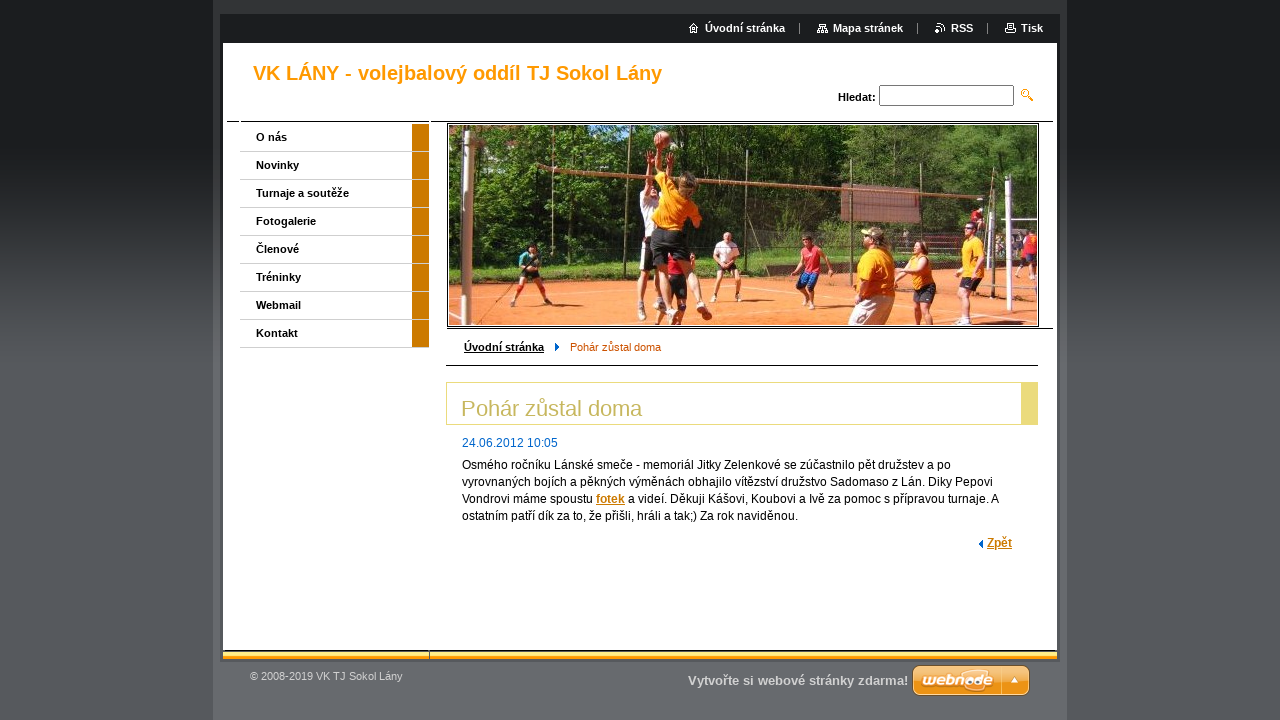

--- FILE ---
content_type: text/html; charset=UTF-8
request_url: https://vklany.webnode.cz/news/pohar-zustal-doma/
body_size: 6687
content:
<!--[if lte IE 9]><!DOCTYPE HTML PUBLIC "-//W3C//DTD HTML 4.01 Transitional//EN" "https://www.w3.org/TR/html4/loose.dtd"><![endif]-->
<!DOCTYPE html>

<!--[if IE]><html class="ie" lang="cs"><![endif]-->
<!--[if gt IE 9]><!--> 
<html lang="cs">
<!--<![endif]-->

	<head>
		<!--[if lt IE 8]><meta http-equiv="X-UA-Compatible" content="IE=EmulateIE7"><![endif]--><!--[if IE 8]><meta http-equiv="X-UA-Compatible" content="IE=EmulateIE8"><![endif]--><!--[if IE 9]><meta http-equiv="X-UA-Compatible" content="IE=EmulateIE9"><![endif]-->
		<base href="https://vklany.webnode.cz/">
  <meta charset="utf-8">
  <meta name="description" content="">
  <meta name="keywords" content="">
  <meta name="generator" content="Webnode">
  <meta name="apple-mobile-web-app-capable" content="yes">
  <meta name="apple-mobile-web-app-status-bar-style" content="black">
  <meta name="format-detection" content="telephone=no">
    <link rel="icon" type="image/svg+xml" href="/favicon.svg" sizes="any">  <link rel="icon" type="image/svg+xml" href="/favicon16.svg" sizes="16x16">  <link rel="icon" href="/favicon.ico"><link rel="canonical" href="https://vklany.webnode.cz/news/pohar-zustal-doma/">
<script type="text/javascript">(function(i,s,o,g,r,a,m){i['GoogleAnalyticsObject']=r;i[r]=i[r]||function(){
			(i[r].q=i[r].q||[]).push(arguments)},i[r].l=1*new Date();a=s.createElement(o),
			m=s.getElementsByTagName(o)[0];a.async=1;a.src=g;m.parentNode.insertBefore(a,m)
			})(window,document,'script','//www.google-analytics.com/analytics.js','ga');ga('create', 'UA-797705-6', 'auto',{"name":"wnd_header"});ga('wnd_header.set', 'dimension1', 'W1');ga('wnd_header.set', 'anonymizeIp', true);ga('wnd_header.send', 'pageview');var pageTrackerAllTrackEvent=function(category,action,opt_label,opt_value){ga('send', 'event', category, action, opt_label, opt_value)};</script>
  <link rel="alternate" type="application/rss+xml" href="https://vklany.webnode.cz/rss/all.xml" title="">
<!--[if lte IE 9]><style type="text/css">.cke_skin_webnode iframe {vertical-align: baseline !important;}</style><![endif]-->
		<title>Pohár zůstal doma :: VK LÁNY - volejbalový oddíl TJ Sokol Lány</title>
		<meta name="robots" content="index, follow">
		<meta name="googlebot" content="index, follow">
		<script type="text/javascript" src="https://d11bh4d8fhuq47.cloudfront.net/_system/skins/v9/50000007/js/functions.js"></script>
		<link rel="stylesheet" type="text/css" href="/css/style.css" media="screen,handheld,projection">
		<link rel="stylesheet" type="text/css" href="https://d11bh4d8fhuq47.cloudfront.net/_system/skins/v9/50000007/css/print.css" media="print">
	
				<script type="text/javascript">
				/* <![CDATA[ */
					
					if (typeof(RS_CFG) == 'undefined') RS_CFG = new Array();
					RS_CFG['staticServers'] = new Array('https://d11bh4d8fhuq47.cloudfront.net/');
					RS_CFG['skinServers'] = new Array('https://d11bh4d8fhuq47.cloudfront.net/');
					RS_CFG['filesPath'] = 'https://vklany.webnode.cz/_files/';
					RS_CFG['filesAWSS3Path'] = 'https://241c2b6a45.cbaul-cdnwnd.com/e9c5c8771b66c944df58904acb9bf867/';
					RS_CFG['lbClose'] = 'Zavřít';
					RS_CFG['skin'] = 'default';
					if (!RS_CFG['labels']) RS_CFG['labels'] = new Array();
					RS_CFG['systemName'] = 'Webnode';
						
					RS_CFG['responsiveLayout'] = 0;
					RS_CFG['mobileDevice'] = 0;
					RS_CFG['labels']['copyPasteSource'] = 'Více zde:';
					
				/* ]]> */
				</script><style type="text/css">/* <![CDATA[ */#ccp2bb975bd4cd {position: absolute;font-size: 13px !important;font-family: "Arial", helvetica, sans-serif !important;white-space: nowrap;z-index: 2147483647;-webkit-user-select: none;-khtml-user-select: none;-moz-user-select: none;-o-user-select: none;user-select: none;}#f7d66iee84 {position: relative;top: -14px;}* html #f7d66iee84 { top: -11px; }#f7d66iee84 a { text-decoration: none !important; }#f7d66iee84 a:hover { text-decoration: underline !important; }#gd28255hnitcsa {z-index: 2147483647;display: inline-block !important;font-size: 16px;padding: 7px 59px 9px 59px;background: transparent url(https://d11bh4d8fhuq47.cloudfront.net/img/footer/footerButtonWebnodeHover.png?ph=241c2b6a45) top left no-repeat;height: 18px;cursor: pointer;}* html #gd28255hnitcsa { height: 36px; }#gd28255hnitcsa:hover { background: url(https://d11bh4d8fhuq47.cloudfront.net/img/footer/footerButtonWebnode.png?ph=241c2b6a45) top left no-repeat; }#em8e8jb56g52 { display: none; }#g7g6259f27d {z-index: 3000;text-align: left !important;position: absolute;height: 88px;font-size: 13px !important;color: #ffffff !important;font-family: "Arial", helvetica, sans-serif !important;overflow: hidden;cursor: pointer;}#g7g6259f27d a {color: #ffffff !important;}#de064g1ii5 {color: #36322D !important;text-decoration: none !important;font-weight: bold !important;float: right;height: 31px;position: absolute;top: 19px;right: 15px;cursor: pointer;}#joh44jobid5 { float: right; padding-right: 27px; display: block; line-height: 31px; height: 31px; background: url(https://d11bh4d8fhuq47.cloudfront.net/img/footer/footerButton.png?ph=241c2b6a45) top right no-repeat; white-space: nowrap; }#dh3mmrr3d88 { position: relative; left: 1px; float: left; display: block; width: 15px; height: 31px; background: url(https://d11bh4d8fhuq47.cloudfront.net/img/footer/footerButton.png?ph=241c2b6a45) top left no-repeat; }#de064g1ii5:hover { color: #36322D !important; text-decoration: none !important; }#de064g1ii5:hover #joh44jobid5 { background: url(https://d11bh4d8fhuq47.cloudfront.net/img/footer/footerButtonHover.png?ph=241c2b6a45) top right no-repeat; }#de064g1ii5:hover #dh3mmrr3d88 { background: url(https://d11bh4d8fhuq47.cloudfront.net/img/footer/footerButtonHover.png?ph=241c2b6a45) top left no-repeat; }#ghbk0ha3pm {padding-right: 11px;padding-right: 11px;float: right;height: 60px;padding-top: 18px;background: url(https://d11bh4d8fhuq47.cloudfront.net/img/footer/footerBubble.png?ph=241c2b6a45) top right no-repeat;}#e0bb0k5u8 {float: left;width: 18px;height: 78px;background: url(https://d11bh4d8fhuq47.cloudfront.net/img/footer/footerBubble.png?ph=241c2b6a45) top left no-repeat;}* html #gd28255hnitcsa { filter: progid:DXImageTransform.Microsoft.AlphaImageLoader(src='https://d11bh4d8fhuq47.cloudfront.net/img/footer/footerButtonWebnode.png?ph=241c2b6a45'); background: transparent; }* html #gd28255hnitcsa:hover { filter: progid:DXImageTransform.Microsoft.AlphaImageLoader(src='https://d11bh4d8fhuq47.cloudfront.net/img/footer/footerButtonWebnodeHover.png?ph=241c2b6a45'); background: transparent; }* html #ghbk0ha3pm { height: 78px; background-image: url(https://d11bh4d8fhuq47.cloudfront.net/img/footer/footerBubbleIE6.png?ph=241c2b6a45);  }* html #e0bb0k5u8 { background-image: url(https://d11bh4d8fhuq47.cloudfront.net/img/footer/footerBubbleIE6.png?ph=241c2b6a45);  }* html #joh44jobid5 { background-image: url(https://d11bh4d8fhuq47.cloudfront.net/img/footer/footerButtonIE6.png?ph=241c2b6a45); }* html #dh3mmrr3d88 { background-image: url(https://d11bh4d8fhuq47.cloudfront.net/img/footer/footerButtonIE6.png?ph=241c2b6a45); }* html #de064g1ii5:hover #rbcGrSigTryButtonRight { background-image: url(https://d11bh4d8fhuq47.cloudfront.net/img/footer/footerButtonHoverIE6.png?ph=241c2b6a45);  }* html #de064g1ii5:hover #rbcGrSigTryButtonLeft { background-image: url(https://d11bh4d8fhuq47.cloudfront.net/img/footer/footerButtonHoverIE6.png?ph=241c2b6a45);  }/* ]]> */</style><script type="text/javascript" src="https://d11bh4d8fhuq47.cloudfront.net/_system/client/js/compressed/frontend.package.1-3-108.js?ph=241c2b6a45"></script><style type="text/css"></style></head>

	<body>
		<div id="pageOut">

			<div id="pageIn">

				<div id="wrapper" class="twoColumns">

					<div id="header">

						<div id="logo"><a href="home/" title="Přejít na úvodní stránku."><span id="rbcSystemIdentifierLogo">VK LÁNY - volejbalový oddíl TJ Sokol Lány</span></a></div>
						<script type="text/javascript"> /* <![CDATA[ */ logoCentering(); /* ]]> */ </script>
						
						<div id="languageSelect"></div>			

						<hr class="noDis">



						<div id="search">

		<form action="/search/" method="get" id="fulltextSearch">

								<fieldset>
									<legend>Vyhledávání</legend>
									<label for="fulltextSearchText">Hledat:</label>
									<input type="text" id="fulltextSearchText" name="text" value="">
									<input class="submit" type="image" src="https://d11bh4d8fhuq47.cloudfront.net/_system/skins/v9/50000007/img/search.png" alt="Hledat">
								</fieldset>

		</form>

						</div><!-- / id="search" -->

		
					</div><!-- / id="header" -->

					<div id="mainOut">

						<div id="illustration">

							<span><span><img src="https://241c2b6a45.cbaul-cdnwnd.com/e9c5c8771b66c944df58904acb9bf867/200000006-e5360e729c/zahlavi.jpg?ph=241c2b6a45" width="588" height="200" alt=""></span></span>
							<h3><span id="rbcCompanySlogan" class="rbcNoStyleSpan"></span></h3>

							<hr class="noDis">

						</div><!-- / id="illustration" -->

						<div id="mainIn">

							<div id="navigator">

								<div id="pageNavigator" class="rbcContentBlock"><p><a class="navFirstPage" href="/home/">Úvodní stránka</a><span><span> &gt; </span></span><span id="navCurrentPage">Pohár zůstal doma</span></p><hr class="noDis"></div>
							</div><!-- / id="navigator" -->

							<div class="container">

								<!-- MIDDLE BAR ~ MAIN AREA -->
								<div class="content middleBar">




								<div class="box detail articles">

		

									<h1>Pohár zůstal doma</h1>

									<ins>24.06.2012 10:05</ins>

									<div class="wsw">
										<!-- WSW -->
<p>
	Osmého ročníku Lánské smeče - memoriál Jitky Zelenkové se zúčastnilo pět družstev a po vyrovnaných bojích a pěkných výměnách obhajilo vítězství družstvo Sadomaso z Lán. Diky Pepovi Vondrovi máme spoustu <a href="fotogalerie/">fotek</a> a videí. Děkuji Kášovi, Koubovi a Ivě za pomoc s přípravou turnaje. A ostatním patří dík za to, že přišli, hráli a tak;) Za rok naviděnou.</p>

										<!-- / WSW -->
									</div><!-- / class="wsw" -->

									

									

									<p class="noDis">&mdash;&mdash;&mdash;&mdash;&mdash;</p>

									<p class="back"><a href="archive/news/">Zpět</a></p>

		

									<hr class="noDis">

								</div><!-- / class="box detail articles" -->


		
								</div><!-- / class="content middleBar" -->
								<!-- / MIDDLE BAR ~ MAIN AREA -->

								<div class="cleaner"><!-- / FLOAT CLEAR --></div>

							</div><!-- / class="container" -->

						</div><!-- / id="mainIn" -->

					</div><!-- / id="mainOut" -->

					<!-- LEFT BAR -->
					<div class="sidebar leftBar">


<ul class="menu">
	<li class="first"><a href="/o-nas/">O nás</a></li>
	<li><a href="/novinky/">Novinky</a></li>
	<li><a href="/turnaje/">Turnaje a soutěže</a></li>
	<li><a href="/fotogalerie/">Fotogalerie</a></li>
	<li><a href="/clenove/">Členové</a></li>
	<li><a href="/treninky/">Tréninky</a></li>
	<li><a href="/webmail/">Webmail</a></li>
	<li class="last"><a href="/kontakt/">Kontakt</a></li>
</ul>			

			



					</div><!-- / class="sidebar leftBar" -->
					<!-- / LEFT BAR -->

					<div class="cleaner"><!-- / FLOAT CLEAR --></div>

					<ul id="quick"><li class="homepage"><a href="home/" title="Přejít na úvodní stránku.">Úvodní stránka</a></li><li class="sitemap"><a href="/sitemap/" title="Přejít na mapu stránek.">Mapa stránek</a></li><li class="rss"><a href="/rss/" title="RSS kanály">RSS</a></li><li class="print"><a href="#" onclick="window.print(); return false;" title="Vytisknout stránku">Tisk</a></li></ul><!-- / id="quick" -->
					<hr class="noDis">

				</div><!-- / id="wrapper" class="twoColumns" -->

				<div id="footer">
					<p><span id="rbcFooterText" class="rbcNoStyleSpan">© 2008-2019 VK TJ Sokol Lány</span><!-- --></p>
					<span class="signature"><span class="rbcSignatureText"><a rel="nofollow" href="https://www.webnode.cz?utm_source=text&amp;utm_medium=footer&amp;utm_campaign=free1">Vytvořte si webové stránky zdarma!</a><a id="gd28255hnitcsa" rel="nofollow" href="https://www.webnode.cz?utm_source=button&amp;utm_medium=footer&amp;utm_campaign=free1"><span id="em8e8jb56g52">Webnode</span></a></span></span>
				</div><!-- / id="footer" -->

			</div><!-- / id="pageIn" -->

		</div><!-- / id="pageOut" -->

		<script type="text/javascript">
			/* <![CDATA[ */

				RubicusFrontendIns.addObserver
				({

					onContentChange: function ()
					{
						logoCentering();

						RubicusFrontendIns.faqInit('faq', 'answerBlock');
					},

					onStartSlideshow: function()
					{
						$('slideshowControl').innerHTML	= 'Pozastavit prezentaci';
						$('slideshowControl').title			= 'Pozastavit automatické procházení obrázků';
						$('slideshowControl').onclick		= RubicusFrontendIns.stopSlideshow.bind(RubicusFrontendIns);
					},

					onStopSlideshow: function()
					{
						$('slideshowControl').innerHTML	= 'Spustit prezentaci';
						$('slideshowControl').title			= 'Spustit automatické procházení obrázků';
						$('slideshowControl').onclick		= RubicusFrontendIns.startSlideshow.bind(RubicusFrontendIns);
					},

					onShowImage: function()
					{
						if (RubicusFrontendIns.isSlideshowMode())
						{
							$('slideshowControl').innerHTML	= 'Pozastavit prezentaci';
							$('slideshowControl').title			= 'Pozastavit automatické procházení obrázků';
							$('slideshowControl').onclick		= RubicusFrontendIns.stopSlideshow.bind(RubicusFrontendIns);
						}
					}

				});

				RubicusFrontendIns.faqInit('faq', 'answerBlock');

				RubicusFrontendIns.addFileToPreload('https://d11bh4d8fhuq47.cloudfront.net/_system/skins/v9/50000007/img/loading.gif');
				RubicusFrontendIns.addFileToPreload('https://d11bh4d8fhuq47.cloudfront.net/_system/skins/v9/50000007/img/loading_poll.gif');

			/* ]]> */
		</script>

	<div id="rbcFooterHtml"></div><div style="display: none;" id="ccp2bb975bd4cd"><span id="f7d66iee84">&nbsp;</span></div><div id="g7g6259f27d" style="display: none;"><a href="https://www.webnode.cz?utm_source=window&amp;utm_medium=footer&amp;utm_campaign=free1" rel="nofollow"><div id="e0bb0k5u8"><!-- / --></div><div id="ghbk0ha3pm"><div><strong id="am1ja153g8e7">Vytvořte si vlastní web zdarma!</strong><br /><span id="c752c23el">Moderní webové stránky za 5 minut</span></div><span id="de064g1ii5"><span id="dh3mmrr3d88"><!-- / --></span><span id="joh44jobid5">Vyzkoušet</span></span></div></a></div><script type="text/javascript">/* <![CDATA[ */var j7bebcb51i = {sig: $('ccp2bb975bd4cd'),prefix: $('f7d66iee84'),btn : $('gd28255hnitcsa'),win : $('g7g6259f27d'),winLeft : $('e0bb0k5u8'),winLeftT : $('fqi8fj11'),winLeftB : $('dcg2e3l53'),winRght : $('ghbk0ha3pm'),winRghtT : $('den7fa1q8r3nv'),winRghtB : $('c0a1c69gkh'),tryBtn : $('de064g1ii5'),tryLeft : $('dh3mmrr3d88'),tryRght : $('joh44jobid5'),text : $('c752c23el'),title : $('am1ja153g8e7')};j7bebcb51i.sig.appendChild(j7bebcb51i.btn);var b9g466336=0,hi9mbu3228db5=0,h7a1b541d=0,h3jqli35df6d7,zzr74fn=$$('.rbcSignatureText')[0],jh36kblstkaj=false,j02osrq7i3;function a7hl0g2eq7s(){if (!jh36kblstkaj && pageTrackerAllTrackEvent){pageTrackerAllTrackEvent('Signature','Window show - web',j7bebcb51i.sig.getElementsByTagName('a')[0].innerHTML);jh36kblstkaj=true;}j7bebcb51i.win.show();h7a1b541d=j7bebcb51i.tryLeft.offsetWidth+j7bebcb51i.tryRght.offsetWidth+1;j7bebcb51i.tryBtn.style.width=parseInt(h7a1b541d)+'px';j7bebcb51i.text.parentNode.style.width = '';j7bebcb51i.winRght.style.width=parseInt(20+h7a1b541d+Math.max(j7bebcb51i.text.offsetWidth,j7bebcb51i.title.offsetWidth))+'px';j7bebcb51i.win.style.width=parseInt(j7bebcb51i.winLeft.offsetWidth+j7bebcb51i.winRght.offsetWidth)+'px';var wl=j7bebcb51i.sig.offsetLeft+j7bebcb51i.btn.offsetLeft+j7bebcb51i.btn.offsetWidth-j7bebcb51i.win.offsetWidth+12;if (wl<10){wl=10;}j7bebcb51i.win.style.left=parseInt(wl)+'px';j7bebcb51i.win.style.top=parseInt(hi9mbu3228db5-j7bebcb51i.win.offsetHeight)+'px';clearTimeout(h3jqli35df6d7);}function d521c6b1chgl(){h3jqli35df6d7=setTimeout('j7bebcb51i.win.hide()',1000);}function e65ikzpr4(){var ph = RubicusFrontendIns.photoDetailHandler.lightboxFixed?document.getElementsByTagName('body')[0].offsetHeight/2:RubicusFrontendIns.getPageSize().pageHeight;j7bebcb51i.sig.show();b9g466336=0;hi9mbu3228db5=0;if (zzr74fn&&zzr74fn.offsetParent){var obj=zzr74fn;do{b9g466336+=obj.offsetLeft;hi9mbu3228db5+=obj.offsetTop;} while (obj = obj.offsetParent);}if ($('rbcFooterText')){j7bebcb51i.sig.style.color = $('rbcFooterText').getStyle('color');j7bebcb51i.sig.getElementsByTagName('a')[0].style.color = $('rbcFooterText').getStyle('color');}j7bebcb51i.sig.style.width=parseInt(j7bebcb51i.prefix.offsetWidth+j7bebcb51i.btn.offsetWidth)+'px';if (b9g466336<0||b9g466336>document.body.offsetWidth){b9g466336=(document.body.offsetWidth-j7bebcb51i.sig.offsetWidth)/2;}if (b9g466336>(document.body.offsetWidth*0.55)){j7bebcb51i.sig.style.left=parseInt(b9g466336+(zzr74fn?zzr74fn.offsetWidth:0)-j7bebcb51i.sig.offsetWidth)+'px';}else{j7bebcb51i.sig.style.left=parseInt(b9g466336)+'px';}if (hi9mbu3228db5<=0 || RubicusFrontendIns.photoDetailHandler.lightboxFixed){hi9mbu3228db5=ph-5-j7bebcb51i.sig.offsetHeight;}j7bebcb51i.sig.style.top=parseInt(hi9mbu3228db5-5)+'px';}function h9gedf4a925i6lh(){if (j02osrq7i3){clearTimeout(j02osrq7i3);}j02osrq7i3 = setTimeout('e65ikzpr4()', 10);}Event.observe(window,'load',function(){if (j7bebcb51i.win&&j7bebcb51i.btn){if (zzr74fn){if (zzr74fn.getElementsByTagName("a").length > 0){j7bebcb51i.prefix.innerHTML = zzr74fn.innerHTML + '&nbsp;';}else{j7bebcb51i.prefix.innerHTML = '<a href="https://www.webnode.cz?utm_source=text&amp;utm_medium=footer&amp;utm_content=cz-web-0&amp;utm_campaign=signature" rel="nofollow">'+zzr74fn.innerHTML + '</a>&nbsp;';}zzr74fn.style.visibility='hidden';}else{if (pageTrackerAllTrackEvent){pageTrackerAllTrackEvent('Signature','Missing rbcSignatureText','vklany.webnode.cz');}}e65ikzpr4();setTimeout(e65ikzpr4, 500);setTimeout(e65ikzpr4, 1000);setTimeout(e65ikzpr4, 5000);Event.observe(j7bebcb51i.btn,'mouseover',a7hl0g2eq7s);Event.observe(j7bebcb51i.win,'mouseover',a7hl0g2eq7s);Event.observe(j7bebcb51i.btn,'mouseout',d521c6b1chgl);Event.observe(j7bebcb51i.win,'mouseout',d521c6b1chgl);Event.observe(j7bebcb51i.win,'click',function(){if (pageTrackerAllTrackEvent){pageTrackerAllTrackEvent('Signature','Window click - web','Vytvořte si vlastní web zdarma!',0);}document/*htp45694*/.location.href='https://www.webnode.cz?utm_source=window&utm_medium=footer&utm_content=cz-web-0&utm_campaign=signature';});Event.observe(window, 'resize', h9gedf4a925i6lh);Event.observe(document.body, 'resize', h9gedf4a925i6lh);RubicusFrontendIns.addObserver({onResize: h9gedf4a925i6lh});RubicusFrontendIns.addObserver({onContentChange: h9gedf4a925i6lh});RubicusFrontendIns.addObserver({onLightboxUpdate: e65ikzpr4});Event.observe(j7bebcb51i.btn, 'click', function(){if (pageTrackerAllTrackEvent){pageTrackerAllTrackEvent('Signature','Button click - web',j7bebcb51i.sig.getElementsByTagName('a')[0].innerHTML);}});Event.observe(j7bebcb51i.tryBtn, 'click', function(){if (pageTrackerAllTrackEvent){pageTrackerAllTrackEvent('Signature','Try Button click - web','Vytvořte si vlastní web zdarma!',0);}});}});RubicusFrontendIns.addFileToPreload('https://d11bh4d8fhuq47.cloudfront.net/img/footer/footerButtonWebnode.png?ph=241c2b6a45');RubicusFrontendIns.addFileToPreload('https://d11bh4d8fhuq47.cloudfront.net/img/footer/footerButton.png?ph=241c2b6a45');RubicusFrontendIns.addFileToPreload('https://d11bh4d8fhuq47.cloudfront.net/img/footer/footerButtonHover.png?ph=241c2b6a45');RubicusFrontendIns.addFileToPreload('https://d11bh4d8fhuq47.cloudfront.net/img/footer/footerBubble.png?ph=241c2b6a45');if (Prototype.Browser.IE){RubicusFrontendIns.addFileToPreload('https://d11bh4d8fhuq47.cloudfront.net/img/footer/footerBubbleIE6.png?ph=241c2b6a45');RubicusFrontendIns.addFileToPreload('https://d11bh4d8fhuq47.cloudfront.net/img/footer/footerButtonHoverIE6.png?ph=241c2b6a45');}RubicusFrontendIns.copyLink = 'https://www.webnode.cz';RS_CFG['labels']['copyPasteBackLink'] = 'Vytvořte si vlastní stránky zdarma:';/* ]]> */</script><script type="text/javascript">var keenTrackerCmsTrackEvent=function(id){if(typeof _jsTracker=="undefined" || !_jsTracker){return false;};try{var name=_keenEvents[id];var keenEvent={user:{u:_keenData.u,p:_keenData.p,lc:_keenData.lc,t:_keenData.t},action:{identifier:id,name:name,category:'cms',platform:'WND1',version:'2.1.157'},browser:{url:location.href,ua:navigator.userAgent,referer_url:document.referrer,resolution:screen.width+'x'+screen.height,ip:'3.138.178.1'}};_jsTracker.jsonpSubmit('PROD',keenEvent,function(err,res){});}catch(err){console.log(err)};};</script></body>

</html>
